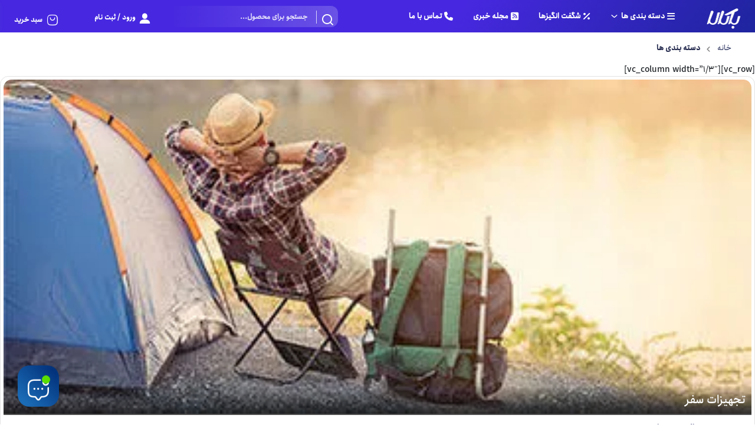

--- FILE ---
content_type: text/css; charset=UTF-8
request_url: https://d1.babkala.shop/categories/?seraph_accel_gp=1767731111_0_css
body_size: 1213
content:
@font-face{font-family:"adressplus";src:url("/wp-content/plugins/address-plus/assets/css/../fonts/adressplus.eot?9ce40j");src:url("/wp-content/plugins/address-plus/assets/css/../fonts/adressplus.eot?9ce40j#iefix") format("embedded-opentype"),url("/wp-content/plugins/address-plus/assets/css/../fonts/adressplus.ttf?9ce40j") format("truetype"),url("/wp-content/plugins/address-plus/assets/css/../fonts/adressplus.woff?9ce40j") format("woff"),url("/wp-content/plugins/address-plus/assets/css/../fonts/adressplus.woff2") format("woff2"),url("/wp-content/plugins/address-plus/assets/css/../fonts/adressplus.svg?9ce40j#adressplus") format("svg");font-weight:400;font-style:normal;font-display:swap}
@font-face{font-family:star;src:url("/wp-content/plugins/woocommerce/assets/css/../fonts/WooCommerce.woff2") format("woff2"),url("/wp-content/plugins/woocommerce/assets/css/../fonts/WooCommerce.woff") format("woff"),url("/wp-content/plugins/woocommerce/assets/css/../fonts/WooCommerce.ttf") format("truetype");font-weight:400;font-style:normal;font-display:swap}@font-face{font-family:WooCommerce;src:url("/wp-content/plugins/woocommerce/assets/css/../fonts/WooCommerce.woff2") format("woff2"),url("/wp-content/plugins/woocommerce/assets/css/../fonts/WooCommerce.woff") format("woff"),url("/wp-content/plugins/woocommerce/assets/css/../fonts/WooCommerce.ttf") format("truetype");font-weight:400;font-style:normal;font-display:swap}
@font-face{font-family:kalameh;src:url("/wp-content/themes/bakala/assets/css/../../vendor/fonts/kalameh-regular.woff2") format("woff2"),url("/wp-content/themes/bakala/assets/css/../../vendor/fonts/kalameh-regular.woff") format("woff");font-style:normal;font-display:swap}@font-face{font-family:mania;src:url("/wp-content/themes/bakala/assets/css/../../vendor/fonts/mania-medium.woff2") format("woff2"),url("/wp-content/themes/bakala/assets/css/../../vendor/fonts/mania-medium.woff") format("woff");font-style:normal;font-display:swap}@font-face{font-family:bakala;font-weight:400;src:url("/wp-content/themes/bakala/assets/css/../../vendor/fonts/bakala-icons.woff2") format("woff2"),url("/wp-content/themes/bakala/assets/css/../../vendor/fonts/bakala-icons.woff") format("woff");font-style:normal;font-display:swap}@font-face{font-family:rokh;font-weight:100 900;src:url("/wp-content/themes/bakala/assets/css/../../vendor/fonts/RokhVFGX.woff2") format("woff2-variations"),url("/wp-content/themes/bakala/assets/css/../../vendor/fonts/RokhVFGX.woff") format("woff-variations");font-style:normal;font-display:swap}@font-face{font-family:bakh;font-weight:100 900;src:url("/wp-content/themes/bakala/assets/css/../../vendor/fonts/YekanBakh-VF.woff2") format("woff2-variations"),url("/wp-content/themes/bakala/assets/css/../../vendor/fonts/YekanBakh-VF.woff") format("woff-variations");font-style:normal;font-display:swap}@font-face{font-family:iranyekanx;font-weight:100 900;src:url("/wp-content/themes/bakala/assets/css/../../vendor/fonts/IRANYekanXVF.woff2") format("woff2-variations"),url("/wp-content/themes/bakala/assets/css/../../vendor/fonts/IRANYekanXVF.woff") format("woff-variations");font-style:normal;font-display:swap}@font-face{font-family:iransans;font-weight:100 900;src:url("/wp-content/themes/bakala/assets/css/../../vendor/fonts/IRANSansXV.woff2") format("woff2-variations"),url("/wp-content/themes/bakala/assets/css/../../vendor/fonts/IRANSansXV.woff") format("woff-variations");font-style:normal;font-display:swap}@font-face{font-family:dana;font-weight:100 900;src:url("/wp-content/themes/bakala/assets/css/../../vendor/fonts/DanaVF.woff2") format("woff2-variations"),url("/wp-content/themes/bakala/assets/css/../../vendor/fonts/DanaVF.woff") format("woff-variations");font-style:normal;font-display:swap}
@font-face{font-family:"slick";font-weight:400;font-style:normal;src:url("/wp-content/themes/bakala/assets/css/../../vendor/fonts/slick.eot");src:url("/wp-content/themes/bakala/assets/css/../../vendor/fonts/slick.eot?#iefix") format("embedded-opentype"),url("/wp-content/themes/bakala/assets/css/../../vendor/fonts/slick.woff") format("woff"),url("/wp-content/themes/bakala/assets/css/../../vendor/fonts/slick.ttf") format("truetype"),url("/wp-content/themes/bakala/assets/css/../../vendor/fonts/slick.svg#slick") format("svg");font-display:swap}
@font-face{font-family:"Font Awesome 6 Brands";font-style:normal;font-weight:400;src:url("/wp-content/themes/bakala/assets/css/../../vendor/webfonts/fa-brands-400.woff2") format("woff2"),url("/wp-content/themes/bakala/assets/css/../../vendor/webfonts/fa-brands-400.ttf") format("truetype");font-display:swap}@font-face{font-family:"Font Awesome 6 Free";font-style:normal;font-weight:400;src:url("/wp-content/themes/bakala/assets/css/../../vendor/webfonts/fa-regular-400.woff2") format("woff2"),url("/wp-content/themes/bakala/assets/css/../../vendor/webfonts/fa-regular-400.ttf") format("truetype");font-display:swap}@font-face{font-family:"Font Awesome 6 Free";font-style:normal;font-weight:900;src:url("/wp-content/themes/bakala/assets/css/../../vendor/webfonts/fa-solid-900.woff2") format("woff2"),url("/wp-content/themes/bakala/assets/css/../../vendor/webfonts/fa-solid-900.ttf") format("truetype");font-display:swap}@font-face{font-family:"Font Awesome 5 Brands";font-weight:400;src:url("/wp-content/themes/bakala/assets/css/../../vendor/webfonts/fa-brands-400.woff2") format("woff2"),url("/wp-content/themes/bakala/assets/css/../../vendor/webfonts/fa-brands-400.ttf") format("truetype");font-display:swap}@font-face{font-family:"Font Awesome 5 Free";font-weight:900;src:url("/wp-content/themes/bakala/assets/css/../../vendor/webfonts/fa-solid-900.woff2") format("woff2"),url("/wp-content/themes/bakala/assets/css/../../vendor/webfonts/fa-solid-900.ttf") format("truetype");font-display:swap}@font-face{font-family:"Font Awesome 5 Free";font-weight:400;src:url("/wp-content/themes/bakala/assets/css/../../vendor/webfonts/fa-regular-400.woff2") format("woff2"),url("/wp-content/themes/bakala/assets/css/../../vendor/webfonts/fa-regular-400.ttf") format("truetype");font-display:swap}@font-face{font-family:"FontAwesome";src:url("/wp-content/themes/bakala/assets/css/../../vendor/webfonts/fa-solid-900.woff2") format("woff2"),url("/wp-content/themes/bakala/assets/css/../../vendor/webfonts/fa-solid-900.ttf") format("truetype");font-display:swap}@font-face{font-family:"FontAwesome";src:url("/wp-content/themes/bakala/assets/css/../../vendor/webfonts/fa-brands-400.woff2") format("woff2"),url("/wp-content/themes/bakala/assets/css/../../vendor/webfonts/fa-brands-400.ttf") format("truetype");font-display:swap}@font-face{font-family:"FontAwesome";src:url("/wp-content/themes/bakala/assets/css/../../vendor/webfonts/fa-regular-400.woff2") format("woff2"),url("/wp-content/themes/bakala/assets/css/../../vendor/webfonts/fa-regular-400.ttf") format("truetype");unicode-range:U+f003,U+f006,U+f014,U+f016-f017,U+f01a-f01b,U+f01d,U+f022,U+f03e,U+f044,U+f046,U+f05c-f05d,U+f06e,U+f070,U+f087-f088,U+f08a,U+f094,U+f096-f097,U+f09d,U+f0a0,U+f0a2,U+f0a4-f0a7,U+f0c5,U+f0c7,U+f0e5-f0e6,U+f0eb,U+f0f6-f0f8,U+f10c,U+f114-f115,U+f118-f11a,U+f11c-f11d,U+f133,U+f147,U+f14e,U+f150-f152,U+f185-f186,U+f18e,U+f190-f192,U+f196,U+f1c1-f1c9,U+f1d9,U+f1db,U+f1e3,U+f1ea,U+f1f7,U+f1f9,U+f20a,U+f247-f248,U+f24a,U+f24d,U+f255-f25b,U+f25d,U+f271-f274,U+f278,U+f27b,U+f28c,U+f28e,U+f29c,U+f2b5,U+f2b7,U+f2ba,U+f2bc,U+f2be,U+f2c0-f2c1,U+f2c3,U+f2d0,U+f2d2,U+f2d4,U+f2dc;font-display:swap}@font-face{font-family:"FontAwesome";src:url("/wp-content/themes/bakala/assets/css/../../vendor/webfonts/fa-v4compatibility.woff2") format("woff2"),url("/wp-content/themes/bakala/assets/css/../../vendor/webfonts/fa-v4compatibility.ttf") format("truetype");unicode-range:U+f041,U+f047,U+f065-f066,U+f07d-f07e,U+f080,U+f08b,U+f08e,U+f090,U+f09a,U+f0ac,U+f0ae,U+f0b2,U+f0d0,U+f0d6,U+f0e4,U+f0ec,U+f10a-f10b,U+f123,U+f13e,U+f148-f149,U+f14c,U+f156,U+f15e,U+f160-f161,U+f163,U+f175-f178,U+f195,U+f1f8,U+f219,U+f27a;font-display:swap}
@font-face{font-family:eicons;src:url("/wp-content/plugins/elementor/assets/lib/eicons/css/../fonts/eicons.eot?5.45.0");src:url("/wp-content/plugins/elementor/assets/lib/eicons/css/../fonts/eicons.eot?5.45.0#iefix") format("embedded-opentype"),url("/wp-content/plugins/elementor/assets/lib/eicons/css/../fonts/eicons.woff2?5.45.0") format("woff2"),url("/wp-content/plugins/elementor/assets/lib/eicons/css/../fonts/eicons.woff?5.45.0") format("woff"),url("/wp-content/plugins/elementor/assets/lib/eicons/css/../fonts/eicons.ttf?5.45.0") format("truetype"),url("/wp-content/plugins/elementor/assets/lib/eicons/css/../fonts/eicons.svg?5.45.0#eicon") format("svg");font-weight:400;font-style:normal;font-display:swap}


--- FILE ---
content_type: text/plain; charset=UTF-8
request_url: https://d1.babkala.shop/categories/?seraph_accel_gbnr
body_size: -261
content:
f